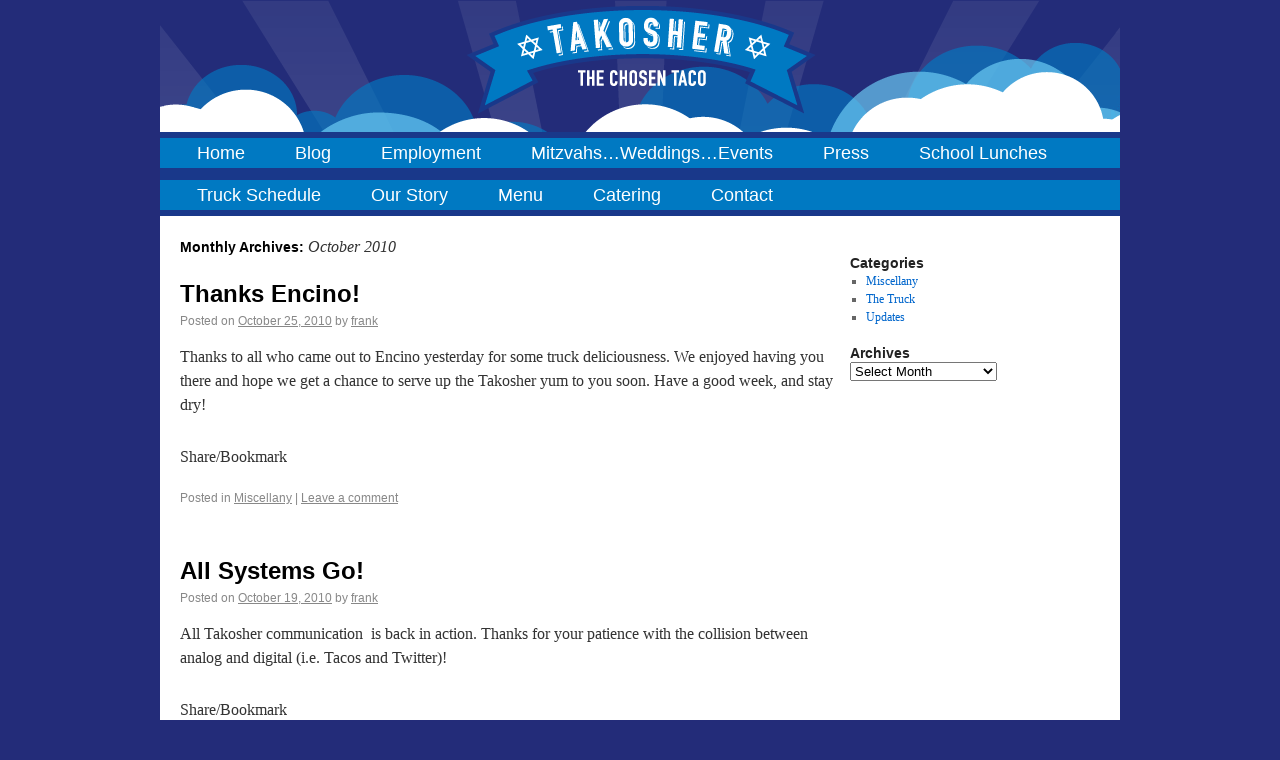

--- FILE ---
content_type: text/html; charset=utf-8
request_url: https://takosher.com/2010/10/
body_size: 8012
content:
<!DOCTYPE html>
<html dir="ltr" lang="en-US">
<head>
  <meta charset="UTF-8">
  <link rel="image_src" href="/images/takosherlogo.jpg">
  <link rel="image_src" href="/images/takosher_truck1.jpg">
  <title>October | 2010 | Takosher</title>
  <link rel="profile" href="http://gmpg.org/xfn/11">
  <link rel="stylesheet" type="text/css" media="all" href="/wp-content/themes/takoten/style.css">
  <link rel="pingback" href="/xmlrpc.php">
  <link rel="alternate" type="application/rss+xml" title="Takosher &raquo; Feed" href="/feed/">
  <link rel="alternate" type="application/rss+xml" title="Takosher &raquo; Comments Feed" href="/comments/feed/">
  <link rel='stylesheet' id='A2A_SHARE_SAVE-css' href='/wp-content/plugins/add-to-any/addtoany.min.css' type='text/css' media='all'>
  <link rel="EditURI" type="application/rsd+xml" title="RSD" href="/xmlrpc.php">
  <link rel="wlwmanifest" type="application/wlwmanifest+xml" href="/wp-includes/wlwmanifest.xml">
  <link rel='index' title='Takosher' href='/'>
</head>
<body class="archive date">
  <div id="wrapper" class="hfeed">
    <div id="header">
      <div id="masthead">
        <div id="branding" role="banner"><img src="/wp-content/themes/takoten/images/headers/tkshr_page.png" width="960" height="132" alt=""></div>
        <div id="access" role="navigation">
          <div class="skip-link screen-reader-text">
            <a href="#content" title="Skip to content">Skip to content</a>
          </div>
          <div class="menu">
            <ul>
              <li>
                <a href="/" title="Home">Home</a>
              </li>
              <li class="page_item page-item-76 current_page_parent">
                <a href="/takosher-blog/" title="Blog">Blog</a>
              </li>
              <li class="page_item page-item-245">
                <a href="/employment-opportunities/" title="Employment">Employment</a>
              </li>
              <li class="page_item page-item-303">
                <a href="/mitzvahs-weddings-events/" title="Mitzvahs&#8230;Weddings&#8230;Events">Mitzvahs&#8230;Weddings&#8230;Events</a>
              </li>
              <li class="page_item page-item-185">
                <a href="/press-2/" title="Press">Press</a>
              </li>
              <li class="page_item page-item-301">
                <a href="/school-lunches/" title="School Lunches">School Lunches</a>
              </li>
              <li class="page_item page-item-133">
                <a href="/truck-schedule/" title="Truck Schedule">Truck Schedule</a>
              </li>
              <li class="page_item page-item-2">
                <a href="/about/" title="Our Story">Our Story</a>
                <ul class='children'>
                  <li class="page_item page-item-9">
                    <a href="/about/whatistakosher/" title="What is Takosher?">What is Takosher?</a>
                  </li>
                </ul>
              </li>
              <li class="page_item page-item-6">
                <a href="/menu/" title="Menu">Menu</a>
                <ul class='children'>
                  <li class="page_item page-item-65">
                    <a href="/menu/kosher-certification/" title="Kosher Certification">Kosher Certification</a>
                  </li>
                </ul>
              </li>
              <li class="page_item page-item-26">
                <a href="/catering/" title="Catering">Catering</a>
              </li>
              <li class="page_item page-item-20">
                <a href="/contact/" title="Contact">Contact</a>
              </li>
            </ul>
          </div>
        </div>
      </div>
    </div>
    <div id="main">
      <div id="container">
        <div id="content" role="main">
          <h1 class="page-title">Monthly Archives: <span>October 2010</span></h1>
          <div id="post-266" class="post-266 post type-post hentry category-miscellany">
            <h2 class="entry-title"><a href="/2010/10/thanks-encino/" title="Permalink to Thanks Encino!" rel="bookmark">Thanks Encino!</a></h2>
            <div class="entry-meta">
              <span class="meta-prep meta-prep-author">Posted on</span> <a href="/2010/10/thanks-encino/" title="11:46 pm" rel="bookmark"><span class="entry-date">October 25, 2010</span></a> <span class="meta-sep">by</span> <span class="author vcard"><a class="url fn n" href="/author/lowell/" title="View all posts by frank">frank</a></span>
            </div>
            <div class="entry-summary">
              <p>Thanks to all who came out to Encino yesterday for some truck deliciousness. We enjoyed having you there and hope we get a chance to serve up the Takosher yum to you soon. Have a good week, and stay dry!</p>
              <div class="addtoany_share_save_container">
                <ul class="addtoany_list">
                  <li>Share/Bookmark</li>
                </ul>
                <script type="text/javascript">
                var a2a_config = a2a_config || {};
                a2a_config.linkname="Thanks Encino!";
                a2a_config.linkurl="https://takosher.com/2010/10/thanks-encino/";
                </script> 
                <script type="text/javascript" src="http://static.addtoany.com/menu/page.js"></script>
              </div>
            </div>
            <div class="entry-utility">
              <span class="cat-links"><span class="entry-utility-prep entry-utility-prep-cat-links">Posted in</span> <a href="/category/miscellany/" title="View all posts in Miscellany" rel="category tag">Miscellany</a></span> <span class="meta-sep">|</span> <span class="comments-link"><a href="/2010/10/thanks-encino/#respond" title="Comment on Thanks Encino!">Leave a comment</a></span>
            </div>
          </div>
          <div id="post-260" class="post-260 post type-post hentry category-miscellany">
            <h2 class="entry-title"><a href="/2010/10/all-systems-go/" title="Permalink to All Systems Go!" rel="bookmark">All Systems Go!</a></h2>
            <div class="entry-meta">
              <span class="meta-prep meta-prep-author">Posted on</span> <a href="/2010/10/all-systems-go/" title="8:49 pm" rel="bookmark"><span class="entry-date">October 19, 2010</span></a> <span class="meta-sep">by</span> <span class="author vcard"><a class="url fn n" href="/author/lowell/" title="View all posts by frank">frank</a></span>
            </div>
            <div class="entry-summary">
              <p>All Takosher communication &nbsp;is back in action. Thanks for your patience with the collision between analog and digital (i.e. Tacos and Twitter)!</p>
              <div class="addtoany_share_save_container">
                <ul class="addtoany_list">
                  <li>Share/Bookmark</li>
                </ul>
                <script type="text/javascript">
                a2a_config.linkname="All Systems Go!";
                a2a_config.linkurl="https://takosher.com/2010/10/all-systems-go/";
                a2a.init("page");
                </script>
              </div>
            </div>
            <div class="entry-utility">
              <span class="cat-links"><span class="entry-utility-prep entry-utility-prep-cat-links">Posted in</span> <a href="/category/miscellany/" title="View all posts in Miscellany" rel="category tag">Miscellany</a></span> <span class="meta-sep">|</span> <span class="comments-link"><a href="/2010/10/all-systems-go/#respond" title="Comment on All Systems Go!">Leave a comment</a></span>
            </div>
          </div>
          <div id="post-243" class="post-243 post type-post hentry category-miscellany">
            <h2 class="entry-title"><a href="/2010/10/takosher-team-members-wanted/" title="Permalink to Takosher Team members wanted!!" rel="bookmark">Takosher Team members wanted!!</a></h2>
            <div class="entry-meta">
              <span class="meta-prep meta-prep-author">Posted on</span> <a href="/2010/10/takosher-team-members-wanted/" title="8:44 pm" rel="bookmark"><span class="entry-date">October 11, 2010</span></a> <span class="meta-sep">by</span> <span class="author vcard"><a class="url fn n" href="/author/lowell/" title="View all posts by frank">frank</a></span>
            </div>
            <div class="entry-summary">
              <p>1..Wanna hop on the truck train? 2..Got skills in the kitchen? 3..Know about kosher? 4..Wanna be part of the first kosher certified taco truck in the USA. 5..Lookin&#8217; for work? We are growing daily, and Takosher is looking for the &hellip; <a href="/2010/10/takosher-team-members-wanted/">Continue reading <span class="meta-nav">&rarr;</span></a></p>
              <div class="addtoany_share_save_container">
                <ul class="addtoany_list">
                  <li>Share/Bookmark</li>
                </ul>
                <script type="text/javascript">
                a2a_config.linkname="Takosher Team members wanted!!";
                a2a_config.linkurl="https://takosher.com/2010/10/takosher-team-members-wanted/";
                a2a.init("page");
                </script>
              </div>
            </div>
            <div class="entry-utility">
              <span class="cat-links"><span class="entry-utility-prep entry-utility-prep-cat-links">Posted in</span> <a href="/category/miscellany/" title="View all posts in Miscellany" rel="category tag">Miscellany</a></span> <span class="meta-sep">|</span> <span class="comments-link"><a href="/2010/10/takosher-team-members-wanted/#respond" title="Comment on Takosher Team members wanted!!">Leave a comment</a></span>
            </div>
          </div>
          <div id="post-223" class="post-223 post type-post hentry category-miscellany">
            <h2 class="entry-title"><a href="/2010/10/takosher-aju-kind-of/" title="Permalink to Takosher @AJU (kind of)" rel="bookmark">Takosher @AJU (kind of)</a></h2>
            <div class="entry-meta">
              <span class="meta-prep meta-prep-author">Posted on</span> <a href="/2010/10/takosher-aju-kind-of/" title="12:43 am" rel="bookmark"><span class="entry-date">October 9, 2010</span></a> <span class="meta-sep">by</span> <span class="author vcard"><a class="url fn n" href="/author/lowell/" title="View all posts by frank">frank</a></span>
            </div>
            <div class="entry-summary">
              <p>We will be at the AJU at the bottom of the hill (Mulholland and Casiano Dr.) Tuesday 10/12 from 12:00-3:00! Come and grub!</p>
              <div class="addtoany_share_save_container">
                <ul class="addtoany_list">
                  <li>Share/Bookmark</li>
                </ul>
                <script type="text/javascript">
                a2a_config.linkname="Takosher @AJU (kind of)";
                a2a_config.linkurl="https://takosher.com/2010/10/takosher-aju-kind-of/";
                a2a.init("page");
                </script>
              </div>
            </div>
            <div class="entry-utility">
              <span class="cat-links"><span class="entry-utility-prep entry-utility-prep-cat-links">Posted in</span> <a href="/category/miscellany/" title="View all posts in Miscellany" rel="category tag">Miscellany</a></span> <span class="meta-sep">|</span> <span class="comments-link"><a href="/2010/10/takosher-aju-kind-of/#respond" title="Comment on Takosher @AJU (kind of)">Leave a comment</a></span>
            </div>
          </div>
          <div id="post-227" class="post-227 post type-post hentry category-miscellany">
            <h2 class="entry-title"><a href="/2010/10/takosher-crosses-the-line/" title="Permalink to Takosher crosses the line&#8230;" rel="bookmark">Takosher crosses the line&#8230;</a></h2>
            <div class="entry-meta">
              <span class="meta-prep meta-prep-author">Posted on</span> <a href="/2010/10/takosher-crosses-the-line/" title="5:42 am" rel="bookmark"><span class="entry-date">October 8, 2010</span></a> <span class="meta-sep">by</span> <span class="author vcard"><a class="url fn n" href="/author/lowell/" title="View all posts by frank">frank</a></span>
            </div>
            <div class="entry-summary">
              <p>into Santa Monica, this is! Takosher officially received the Santa Monica permit today. What does that mean? It means that we can now accept your requests and invitations to come to Santa Monica! Let us know where and when, and &hellip; <a href="/2010/10/takosher-crosses-the-line/">Continue reading <span class="meta-nav">&rarr;</span></a></p>
              <div class="addtoany_share_save_container">
                <ul class="addtoany_list">
                  <li>Share/Bookmark</li>
                </ul>
                <script type="text/javascript">
                a2a_config.linkname="Takosher crosses the line&#8230;";
                a2a_config.linkurl="https://takosher.com/2010/10/takosher-crosses-the-line/";
                a2a.init("page");
                </script>
              </div>
            </div>
            <div class="entry-utility">
              <span class="cat-links"><span class="entry-utility-prep entry-utility-prep-cat-links">Posted in</span> <a href="/category/miscellany/" title="View all posts in Miscellany" rel="category tag">Miscellany</a></span> <span class="meta-sep">|</span> <span class="comments-link"><a href="/2010/10/takosher-crosses-the-line/#respond" title="Comment on Takosher crosses the line&#8230;">Leave a comment</a></span>
            </div>
          </div>
          <div id="post-224" class="post-224 post type-post hentry category-miscellany">
            <h2 class="entry-title"><a href="/2010/10/friday-108-doheny-kosher-meats/" title="Permalink to Friday, 10/8 Doheny Kosher Meats" rel="bookmark">Friday, 10/8 Doheny Kosher Meats</a></h2>
            <div class="entry-meta">
              <span class="meta-prep meta-prep-author">Posted on</span> <a href="/2010/10/friday-108-doheny-kosher-meats/" title="3:36 am" rel="bookmark"><span class="entry-date">October 8, 2010</span></a> <span class="meta-sep">by</span> <span class="author vcard"><a class="url fn n" href="/author/lowell/" title="View all posts by frank">frank</a></span>
            </div>
            <div class="entry-summary">
              <p>9213 W. Pico Blvd. Bring your AJU I.D. and get $2 off a 3 taco combo or more! Spread the word! 11:30-2:30.</p>
              <div class="addtoany_share_save_container">
                <ul class="addtoany_list">
                  <li>Share/Bookmark</li>
                </ul>
                <script type="text/javascript">
                a2a_config.linkname="Friday, 10/8 Doheny Kosher Meats";
                a2a_config.linkurl="https://takosher.com/2010/10/friday-108-doheny-kosher-meats/";
                a2a.init("page");
                </script>
              </div>
            </div>
            <div class="entry-utility">
              <span class="cat-links"><span class="entry-utility-prep entry-utility-prep-cat-links">Posted in</span> <a href="/category/miscellany/" title="View all posts in Miscellany" rel="category tag">Miscellany</a></span> <span class="meta-sep">|</span> <span class="comments-link"><a href="/2010/10/friday-108-doheny-kosher-meats/#respond" title="Comment on Friday, 10/8 Doheny Kosher Meats">Leave a comment</a></span>
            </div>
          </div>
          <div id="post-206" class="post-206 post type-post hentry category-miscellany">
            <h2 class="entry-title"><a href="/2010/10/the-morning-show/" title="Permalink to The Morning Show" rel="bookmark">The Morning Show</a></h2>
            <div class="entry-meta">
              <span class="meta-prep meta-prep-author">Posted on</span> <a href="/2010/10/the-morning-show/" title="4:26 am" rel="bookmark"><span class="entry-date">October 5, 2010</span></a> <span class="meta-sep">by</span> <span class="author vcard"><a class="url fn n" href="/author/lowell/" title="View all posts by frank">frank</a></span>
            </div>
            <div class="entry-summary">
              <div class="addtoany_share_save_container">
                <ul class="addtoany_list">
                  <li>Share/Bookmark</li>
                </ul>
                <script type="text/javascript">
                a2a_config.linkname="The Morning Show";
                a2a_config.linkurl="https://takosher.com/2010/10/the-morning-show/";
                a2a.init("page");
                </script>
              </div>
            </div>
            <div class="entry-utility">
              <span class="cat-links"><span class="entry-utility-prep entry-utility-prep-cat-links">Posted in</span> <a href="/category/miscellany/" title="View all posts in Miscellany" rel="category tag">Miscellany</a></span> <span class="meta-sep">|</span> <span class="comments-link"><a href="/2010/10/the-morning-show/#respond" title="Comment on The Morning Show">Leave a comment</a></span>
            </div>
          </div>
          <div id="post-218" class="post-218 post type-post hentry category-miscellany">
            <h2 class="entry-title"><a href="/2010/10/just-a-moment-for-a-thank-you/" title="Permalink to Just a moment for a thank you!" rel="bookmark">Just a moment for a thank you!</a></h2>
            <div class="entry-meta">
              <span class="meta-prep meta-prep-author">Posted on</span> <a href="/2010/10/just-a-moment-for-a-thank-you/" title="9:27 am" rel="bookmark"><span class="entry-date">October 3, 2010</span></a> <span class="meta-sep">by</span> <span class="author vcard"><a class="url fn n" href="/author/lowell/" title="View all posts by frank">frank</a></span>
            </div>
            <div class="entry-summary">
              <p>Dear everyone, For everyone who has come out in the last three weeks, since we opened to give Takosher a try, we just want to say, &#8220;thanks&#8221;! It is your support and enthusiasm in combination with our desire to serve &hellip; <a href="/2010/10/just-a-moment-for-a-thank-you/">Continue reading <span class="meta-nav">&rarr;</span></a></p>
              <div class="addtoany_share_save_container">
                <ul class="addtoany_list">
                  <li>Share/Bookmark</li>
                </ul>
                <script type="text/javascript">
                a2a_config.linkname="Just a moment for a thank you!";
                a2a_config.linkurl="https://takosher.com/2010/10/just-a-moment-for-a-thank-you/";
                a2a.init("page");
                </script>
              </div>
            </div>
            <div class="entry-utility">
              <span class="cat-links"><span class="entry-utility-prep entry-utility-prep-cat-links">Posted in</span> <a href="/category/miscellany/" title="View all posts in Miscellany" rel="category tag">Miscellany</a></span> <span class="meta-sep">|</span> <span class="comments-link"><a href="/2010/10/just-a-moment-for-a-thank-you/#respond" title="Comment on Just a moment for a thank you!">Leave a comment</a></span>
            </div>
          </div>
        </div>
      </div>
      <div id="primary" class="widget-area" role="complementary">
        <ul class="xoxo">
          <li id="text-4" class="widget-container widget_text">
            <div class="textwidget">
              <script src="http://widgets.twimg.com/j/2/widget.js"></script> 
              <script>


              new TWTR.Widget({
              version: 2,
              type: 'profile',
              rpp: 4,
              interval: 6000,
              width: 250,
              height: 300,
              theme: {
              shell: {
              background: '#19388a',
              color: '#ffffff'
              },
              tweets: {
              background: '#0079c2',
              color: '#ffffff',
              links: '#4aed05'
              }
              },
              features: {
              scrollbar: false,
              loop: false,
              live: false,
              hashtags: true,
              timestamp: true,
              avatars: false,
              behavior: 'all'
              }
              }).render().setUser('takosher').start();
              </script>
            </div>
          </li>
          <li id="categories-2" class="widget-container widget_categories">
            <h3 class="widget-title">Categories</h3>
            <ul>
              <li class="cat-item cat-item-1">
                <a href="/category/miscellany/" title="View all posts filed under Miscellany">Miscellany</a>
              </li>
              <li class="cat-item cat-item-4">
                <a href="/category/the-truck/" title="View all posts filed under The Truck">The Truck</a>
              </li>
              <li class="cat-item cat-item-3">
                <a href="/category/updates/" title="View all posts filed under Updates">Updates</a>
              </li>
            </ul>
          </li>
          <li id="archives-2" class="widget-container widget_archive">
            <h3 class="widget-title">Archives</h3><select name="archive-dropdown" onchange='document.location.href=this.options[this.selectedIndex].value;'>
              <option value="">
                Select Month
              </option>
              <option value='https://takosher.com/2011/11/'>
                November 2011 &nbsp;(3)
              </option>
              <option value='https://takosher.com/2011/09/'>
                September 2011 &nbsp;(1)
              </option>
              <option value='https://takosher.com/2011/06/'>
                June 2011 &nbsp;(1)
              </option>
              <option value='https://takosher.com/2011/04/'>
                April 2011 &nbsp;(3)
              </option>
              <option value='https://takosher.com/2011/03/'>
                March 2011 &nbsp;(6)
              </option>
              <option value='https://takosher.com/2011/02/'>
                February 2011 &nbsp;(2)
              </option>
              <option value='https://takosher.com/2011/01/'>
                January 2011 &nbsp;(2)
              </option>
              <option value='https://takosher.com/2010/12/'>
                December 2010 &nbsp;(2)
              </option>
              <option value='https://takosher.com/2010/11/'>
                November 2010 &nbsp;(20)
              </option>
              <option value='https://takosher.com/2010/10/'>
                October 2010 &nbsp;(8)
              </option>
              <option value='https://takosher.com/2010/09/'>
                September 2010 &nbsp;(12)
              </option>
              <option value='https://takosher.com/2010/08/'>
                August 2010 &nbsp;(2)
              </option>
              <option value='https://takosher.com/2010/07/'>
                July 2010 &nbsp;(1)
              </option>
            </select>
          </li>
        </ul>
      </div>
    </div>
    <div id="footer" role="contentinfo">
      <div id="colophon">
        <div id="site-info">
          &copy; 2010 Takosher, all rights reserved. Takosher&#8482; is a trademark of Takosher.
        </div>
        <div id="site-generator"></div>
      </div>
    </div>
  </div>
<h2>Keunggulan Slot Depo 5k sebagai pilihan terbaik untuk bermain dengan modal kecil</h2>
<p>Slot dengan deposit minimal 5k menjadi alternatif bagi pemain yang ingin bersenang-senang tanpa merogoh kocek dalam. Dengan nominal kecil, pemain tetap bisa menikmati permainan berkualitas tinggi dan layanan terbaik. Mulailah perjalanan Anda di <a href="https://shiatsuspacasablanca.com/">Slot Depo 5k</a>&nbsp;untuk pengalaman bermain yang menyenangkan.</p>
<p>Di dunia permainan slot, Mahjong dikenal sebagai tema yang menarik dan memberikan pengalaman bermain yang berbeda. Permainan ini tidak hanya mengandalkan keberuntungan, tetapi juga menguji keterampilan pemain dalam memprediksi kombinasi yang dapat menghasilkan kemenangan. Mahjong menggabungkan elemen-elemen permainan tradisional Asia dengan mekanisme permainan slot modern, memberikan para pemain sensasi yang luar biasa. Para penggemar <a href="https://mankindspecialities.com/">Mahjong</a> dapat menikmati permainan ini dengan grafis yang menawan serta animasi yang membuat permainan semakin hidup. Mahjong memang menjadi pilihan yang populer, terutama bagi mereka yang mencari permainan dengan elemen budaya yang kuat.</p>
<p>Dengan memanfaatkan rtp live, pemain dapat melihat dengan jelas rtp slot tertinggi yang memberikan peluang menang paling besar. Informasi ini membantu mereka menemukan <a title="RTP Slot Tertinggi" href="https://losmolcajetesrestaurant.com/">RTP Slot Tertinggi</a> hari ini, yang memiliki tingkat pengembalian optimal. Pendekatan ini memastikan setiap taruhan yang dilakukan lebih cerdas dan terarah. Maka, slot rtp tertinggi hari ini menjadi tujuan utama dalam setiap permainan.</p>

<h2>Pengalaman Bermain yang Menyenangkan dan Menguntungkan di Slot777</h2>
<p>Dengan koleksi game yang sangat beragam, <a href="https://www.lakshyacancerhospitallucknow.com/">Slot777</a> menyediakan pengalaman bermain yang tidak hanya menyenangkan tetapi juga menguntungkan. Pemain bisa menikmati berbagai fitur bonus menarik yang meningkatkan peluang menang besar.</p>
<p>Inovasi metode pembayaran kini semakin memudahkan akses ke berbagai permainan, salah satunya melalui promo <a href="https://hombresdepesca.com/">Depo 10k</a> yang memungkinkan pemain melakukan setoran ringan untuk menikmati berbagai fitur unggulan situs.</p>
<p>Dengan meningkatnya minat terhadap permainan slot internasional, tidak heran jika <a href="https://deethaicuisine.com/home">situs slot Thailand</a> kini menjadi perbincangan hangat, karena selain menawarkan berbagai tema menarik, situs ini juga dikenal transparan, menyediakan banyak bonus, dan memiliki sistem pembayaran yang sangat cepat.</p>

<h2>Variasi Permainan Toto Slot yang Menarik</h2>
<p>Salah satu kelebihan toto slot adalah variasi permainannya yang sangat banyak. Dari tema klasik hingga modern, setiap pemain bisa menemukan jenis slot yang paling sesuai dengan preferensinya. Tidak hanya itu, <a href="https://www.fortlauderdalemaritime.com/">Toto Slot</a> juga menawarkan fitur bonus yang dapat meningkatkan peluang menang pemain. Dengan strategi yang tepat, keuntungan besar bisa diperoleh dalam waktu singkat.</p>
<p><a href="https://www.pecflp.com/">Situs Toto</a> dikenal karena memiliki tingkat keamanan yang tinggi, memastikan semua transaksi dan data pribadi pemain terlindungi dengan baik. Hal ini membuat banyak pemain merasa nyaman saat bermain di situs ini, baik untuk taruhan kecil maupun besar.</p>
<p>Bagi mereka yang sudah terbiasa dengan dunia togel, <a href="https://ecohomescr.com/">Toto Macau</a> adalah pasaran yang wajib diikuti. Hasil keluaran Toto Macau selalu dinanti-nanti karena memberi peluang besar bagi pemain untuk meraih kemenangan besar.</p>

<h2>Panduan Lengkap Untuk Daftar Togel Tanpa Ribet</h2>
<p>Langkah awal yang tepat penting bagi setiap pemain agar pengalaman bermain lancar, terutama saat <a href="https://petroasialubricants.com/kontak-kami/">Daftar Togel</a> di platform resmi memungkinkan akses ke semua pasaran, bonus menarik, dan prediksi akurat yang bisa meningkatkan peluang menang.</p>
<p>Dalam dunia prediksi, <a href="https://www.rahejasvivarea.com/">rahejasvivarea.com</a> dianggap sebagai sumber data penting yang dapat membantu para pemain mengembangkan pola khusus untuk meningkatkan peluang mereka dalam permainan berikutnya.</p>

<h2><strong>Related Links</strong></h2>

<ul>

<li style="text-align: justify;">Togel online populer sering ikut promo betting <a href="https://www.maureenpoignonec.com/">Togel178</a> murah atau hadiah besar untuk menarik pemain.</li>

<li style="text-align: justify;">Member harus pertimbangkan bonus besar dari buku togel terpercaya saat <a href="https://minipennyblog.com/">bandar togel resmi</a> memilih pasar togel.</li>

<li style="text-align: justify;">Semua pasaran togel online paling banyak dicari oleh pemain judi <a href="https://sabatoto.id/">Sabatoto</a> di seluruh dunia.</li>

<li style="text-align: justify;">Main <a href="https://linklist.bio/sabatoto-login/">Sabatoto</a> judi togel online di situs terpercaya dan terbaik di Indonesia.</li>

<li style="text-align: justify;">Banyak agen togel sediakan pasang toto macau <a href="https://mitt-fit.com/">Sabatoto</a> tapi belum jelas keuntungannya atau risikonya.</li>

<li style="text-align: justify;">Daftar di <a href="https://linklist.bio/togel279-login/">Togel279</a> situs kami untuk pengalaman terbaik main toto Macau   promo menarik.</li>

<li style="text-align: justify;">Kami senang umumkan Togel Online berhasil dapat dua penghargaan <a href="https://www.coca-cafe.net/">Togel158</a> sekaligus dengan bangga.</li>

<li style="text-align: justify;">Untuk <a href="https://logintogel158.com/">Togel158</a> kenyamananmu, Togel menyediakan pasaran resmi agar berbeda dari yang lain.</li>

<li style="text-align: justify;">Manfaat bermain di situs <a href="https://linkr.bio/togel-158/">Togel158</a> resmi terpercaya dan terbaik hari ini.</li>

<li style="text-align: justify;">Di Togel, terdapat hadiah besar <a href="https://zaoorganicmakeup.com/">Pedetogel</a> untuk dimenangkan di Indonesia.</li>

<li style="text-align: justify;">Jangan terganggu <a href="https://soapfactory.org/">Pedetogel</a> koneksi yang buruk, main Togel untuk pengalaman bermain lancar dan menyenangkan.</li>

<li style="text-align: justify;">Lihat hasil Togel macau harian untuk pelajari tren angka yang <a href="https://andrewschoultz.com/">Pedetogel</a> sedang berlangsung.</li>

<li style="text-align: justify;">Togel menawarkan pasaran lengkap dan <a href="https://www.streetsoflondon.net/">situs togel terpercaya</a> sistem withdraw terbaik di Indonesia untuk pemain togel.</li>

<li style="text-align: justify;">Situs telah memiliki lisensi resmi dan terpercaya <a href="https://www.nekkocapital.com/">www.nekkocapital.com</a> untuk keamanan pengguna.</li>
 
<li style="text-align: justify;">Selain togel dan toto online, ada pilihan taruhan lain untuk penjudi <a href="https://togel178.shop/">togel178.shop</a> online.</li>

<li style="text-align: justify;">Yakinlah dahulu sebelum <a href="https://togel178.co/">Togel178</a> memasuki situs untuk menemukan layanan terbaik.</li>

<li style="text-align: justify;">Ingatlah memanfaatkan semua promosi dan <a href="https://www.resea-rchgate.net/">www.resea-rchgate.net</a> penawaran dari situs Aktivitas yang tersedia.</li>

<li style="text-align: justify;">Meningkatkan peluang <a href="https://www.queensoflangkasuka.com/">Pedetogel</a> menang di Lomba online dengan agen bettor terpercaya dan resmi.</li>

<li style="text-align: justify;">Tentu saja, selalu prioritas <a href="https://togel279.sg-host.com/">togel279.sg-host.com</a> klien dengan situs taruhan sepak bola yang cepat diakses.</li>

<li style="text-align: justify;">Anda bisa membuat <a href="https://rickydavila.com/">Togel 178</a> taruhan lebih cerdas dengan paham pola taruhan yang ada.</li>

<li style="text-align: justify;"><a href="https://togelpede.id/">togelpede.id</a> selalu memastikan bahwa setiap pemain dapat mengakses situs mereka dengan cepat dan tanpa hambatan. Platform ini memiliki sistem yang handal untuk memastikan permainan togel berjalan lancar, tanpa ada masalah teknis yang mengganggu kenyamanan pemain selama bermain.</li>

<li style="text-align: justify;"><a href="https://j-biomed-inform.com/">situs pedetogel</a> memiliki fitur-fitur canggih yang memungkinkan pemain untuk bermain togel dengan lebih mudah. Dengan tampilan yang simpel dan responsif, pemain dapat fokus menikmati permainan tanpa terganggu oleh masalah teknis.</li>

<li style="text-align: justify;">Kemudahan login dan navigasi yang mulus membuat pengalaman bermain di <a href="http://pedetogel.mygamesonline.org/">Pedetogel</a> menjadi menyenangkan bahkan bagi pemula sekalipun.</li>

<li style="text-align: justify;">Member baru biasanya tertarik dengan promo bonus deposit pertama yang disediakan oleh <a href="https://togel158.skin/">Togel158</a> untuk semua pendaftar.</li>

<li style="text-align: justify;">Tampilan website yang modern dan responsif membuat <a href="https://sabatoto.capital/">Sabatoto</a> nyaman diakses, bahkan untuk pemain yang menggunakan koneksi internet lambat sekalipun tetap bisa bermain lancar.</li>

<li style="text-align: justify;">Di antara banyak situs togel online, <a href="https://sabatoto.press/">Sabatoto</a> unggul dengan fitur link alternatif yang memudahkan akses meskipun ada blokir.</li>

<li style="text-align: justify;">Sistem verifikasi akun yang diterapkan di <a href="https://queentiendaonline.com/">Colok178</a> membantu memastikan bahwa hanya pemain asli yang dapat bermain, mencegah adanya penyalahgunaan atau tindakan curang dari pihak luar.</li>

<li style="text-align: justify;">Jika ingin bermain dengan aman dan nyaman, <a href="https://togel178.icu/">Togel178</a> menghadirkan sistem yang aman dan terpercaya sehingga para member dapat fokus mencari angka keluar yang tepat tanpa khawatir kehilangan data.</li>

<li style="text-align: justify;">Dalam obrolan santai antar pemain, <a href="https://sabatoto.cyou/">Sabatoto</a> sering muncul di tengah cerita sebagai rekomendasi terbaik untuk mereka yang ingin mencoba pengalaman bermain aman dan menguntungkan.</li>

<li style="text-align: justify;">Turnamen mingguan di <a href="https://togel279.design/">Togel279</a> menjadi ajang seru bagi para pemain untuk saling berlomba meraih posisi puncak dengan hadiah menarik.</li>

<li style="text-align: justify;">Dalam dunia togel, <a href="https://pedetogel.delivery/">Pedetogel</a> menjadi pilihan favorit bagi mereka yang ingin memprediksi angka dengan lebih mudah, cepat, dan akurat tanpa harus menebak secara sembarangan.</li>

<li style="text-align: justify;">Pengalaman pengguna menjadi prioritas utama, sehingga langkah <a href="https://safehavenvets.com/online-surgery-booking">Pedetogel Login</a> disusun secara praktis namun tetap aman, memberikan kemudahan bagi siapa saja yang ingin bermain tanpa repot.</li>

<li style="text-align: justify;">Dalam perjalanan karier seorang bettor, menemukan situs yang cocok sering kali menjadi momen penting, dan banyak yang akhirnya menetapkan <a href="https://www.christellerobert.net/">Sbobet88</a> sebagai rumah taruhan mereka karena konsistensi performa dan peluang menang yang tinggi.</li>

<li style="text-align: justify;">Untuk para pemain yang ingin menikmati keseruan taruhan mikro tanpa kehilangan sensasi menang, kini tersedia varian <a href="https://theoswalgroup.com/">slot bet 200 perak</a> yang memungkinkan setiap orang ikut bermain meski hanya bermodal receh sekalipun.</li>

<li style="text-align: justify;">Pasaran togel dunia kini semakin beragam, mulai dari Singapura, Hongkong hingga Macau, dan semua bisa diakses melalui <a href="https://www.thethreelotus.com/services/">Sabatoto</a>, situs yang menyatukan berbagai pasaran resmi ke dalam satu platform agar pemain dapat memilih sesuai minatnya.</li>

<li style="text-align: justify;">Para pemain sering membandingkan fitur antar situs, dan pengalaman bermain di <a href="https://www.bestnailsniagarafalls.com/service">Togel158</a> selalu memberikan nilai lebih karena fitur lengkap dan mudah digunakan.</li>

<li style="text-align: justify;">Mulai pasaran lokal hingga internasional dapat dijelajahi bebas, dan <a href="https://spookysfindings.com/search">Sabatoto</a> membuat eksplorasi permainan terasa lebih leluasa serta fleksibel.</li>

<li style="text-align: justify;">Mulai dari layanan pasaran lokal hingga internasional dapat diakses mudah saat <a href="https://www.noorbygrantblvd.com/pages/our-story">Colok178</a> memperluas jangkauan bermain global.</li>

<li style="text-align: justify;">Ragam pilihan yang ditawarkan <a href="https://mathsplay.org/about/">Jktgame</a> mencakup pasar hiburan lokal hingga internasional sehingga pengalaman bermain terasa lebih luas dan variatif.</li>

<li style="text-align: justify;">Pilihan mencakup pasaran hiburan lokal hingga internasional yang dihadirkan <a href="https://wagahbordertours.com/">Situs Toto</a> secara rutin.</li>

<li style="text-align: justify;">Opsi pasaran mencakup skala lokal hingga internasional yang dikelola rapi oleh <a href="https://www.jackfishsurvival.com/">Toto Togel</a>.</li>

</ul>
</body>
</html>
